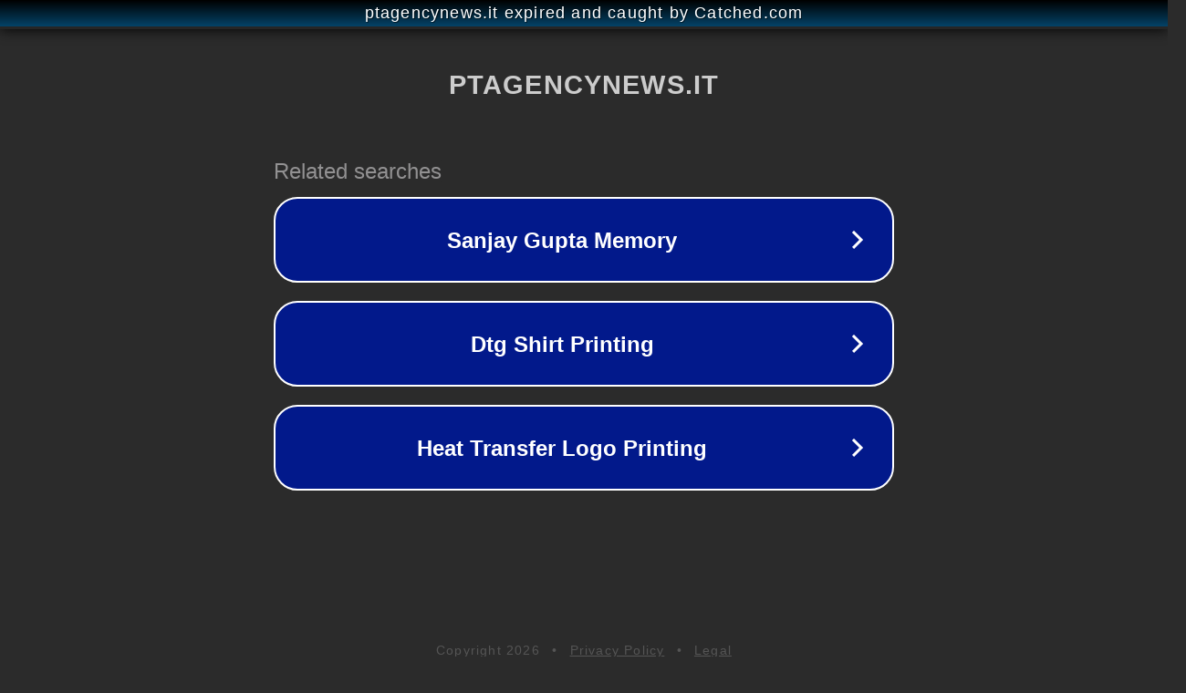

--- FILE ---
content_type: text/html; charset=utf-8
request_url: https://www.ptagencynews.it/30-migliori-scarpe-dc-uomo-da-acquistare-secondo-gli-esperti/
body_size: 1138
content:
<!doctype html>
<html data-adblockkey="MFwwDQYJKoZIhvcNAQEBBQADSwAwSAJBANDrp2lz7AOmADaN8tA50LsWcjLFyQFcb/P2Txc58oYOeILb3vBw7J6f4pamkAQVSQuqYsKx3YzdUHCvbVZvFUsCAwEAAQ==_HlUKWuRLDjqawjOhdkrPDWb1tS18M7mk8gLAfi2Jeu4+nh85+4XG5EBZYLrSV9BRbp3El/IpDL5ys9Lry5Gl3Q==" lang="en" style="background: #2B2B2B;">
<head>
    <meta charset="utf-8">
    <meta name="viewport" content="width=device-width, initial-scale=1">
    <link rel="icon" href="[data-uri]">
    <link rel="preconnect" href="https://www.google.com" crossorigin>
</head>
<body>
<div id="target" style="opacity: 0"></div>
<script>window.park = "[base64]";</script>
<script src="/bYCibzZDO.js"></script>
</body>
</html>
